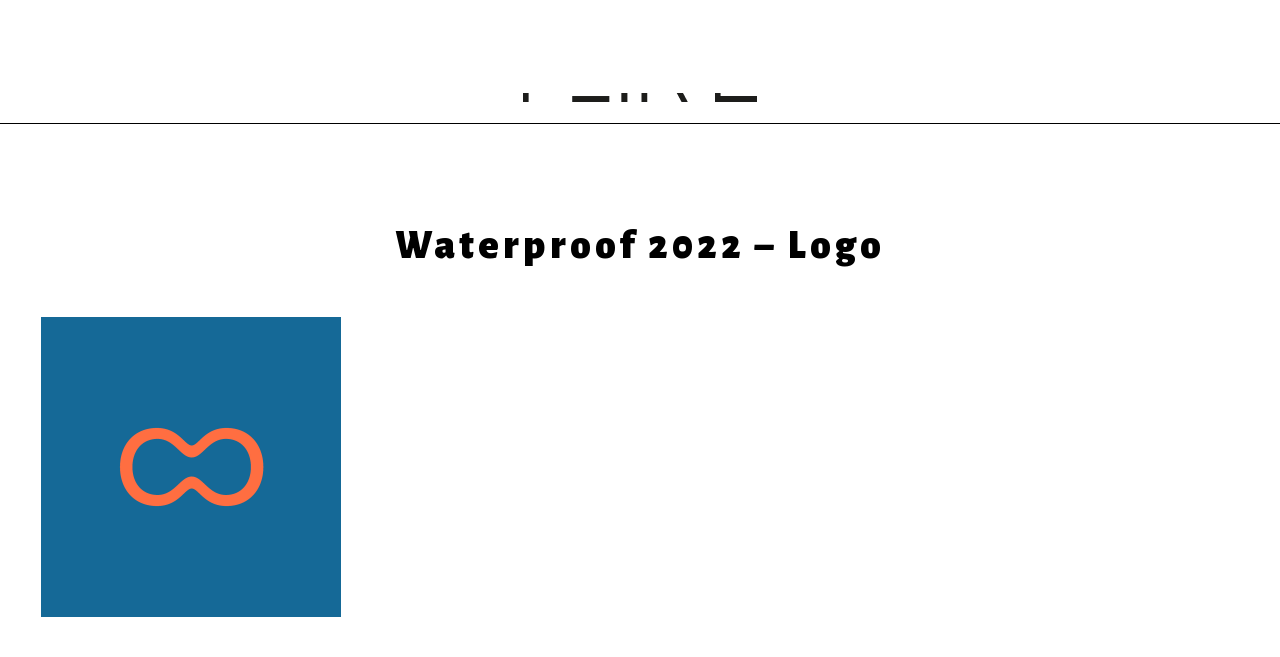

--- FILE ---
content_type: text/html; charset=UTF-8
request_url: https://ccnrb.org/actu/festival-waterproof-2022-save-the-date/attachment/wp22_logo_01/
body_size: 5913
content:
<!DOCTYPE html>
<!--[if lt IE 7]> <html class="no-js lt-ie9 lt-ie8 lt-ie7"  lang="fr"> <![endif]-->
<!--[if IE 7]>    <html class="no-js lt-ie9 lt-ie8"  lang="fr"> <![endif]-->
<!--[if IE 8]>    <html class="no-js lt-ie9"  lang="fr"> <![endif]-->
<!--[if gt IE 8]><!--> <html class="no-js"  lang="fr"> <!--<![endif]-->
<head><meta charset="UTF-8" />
<meta http-equiv="X-UA-Compatible" content="IE=edge"/>
<meta name="description" content="" />
<meta name="viewport" content="width=device-width, initial-scale=1.0" />
<meta name="robots" content="follow, all" />
<meta property="og:title" content="Waterproof 2022 &#8211; Logo" />
<meta property="og:image" content="https://ccnrb.org/wp-content/themes/ccnrb-wp-theme-v1.2.x-dev/screenshot.png" />
<meta property="og:description" content="Centre chorégraphique national de Rennes et de Bretagne, dirigé par le collectif FAIR-E" /> 
<meta property="og:url" content="https://ccnrb.org/actu/festival-waterproof-2022-save-the-date/attachment/wp22_logo_01/">
<meta name="geo.region" content="FR" />
<meta name="geo.placename" content="Rennes" />
<link rel=canonical href="https://ccnrb.org/actu/festival-waterproof-2022-save-the-date/attachment/wp22_logo_01/?lang=fr" />
<link rel="stylesheet" type="text/css" media="screen" 
      href="https://ccnrb.org/wp-content/themes/ccnrb-wp-theme-v1.2.x-dev/assets/css/styles-ccnrb-v1.2.1.css" />

<title>  Waterproof 2022 &#8211; Logo &lsaquo; Collectif FAIR-E / CCN de Rennes et de Bretagne</title>

<!-- HTML5 shim and Respond.js IE8 support of HTML5 elements and media queries -->
<!--[if lt IE 9]>
  <script src="https://oss.maxcdn.com/libs/html5shiv/3.7.0/html5shiv.js"></script>
  <script src="https://oss.maxcdn.com/libs/respond.js/1.3.0/respond.min.js"></script>
<![endif]-->
<script><!--//--><![CDATA[//><!--
var html=document.documentElement;html.className=html.className.replace('no-js','js');
//--><!]]></script>
<script src="https://ccnrb.org/wp-content/themes/ccnrb-wp-theme-v1.2.x-dev/assets/js/app-ccnrb-v1.0.1/script_h.js"></script>
	
<!-- Global site tag (gtag.js) - Google Analytics -->
<script async src="https://www.googletagmanager.com/gtag/js?id=UA-190106949-1"></script>
<script>
  window.dataLayer = window.dataLayer || [];
  function gtag(){dataLayer.push(arguments);}
  gtag('js', new Date());

  gtag('config', 'UA-190106949-1');
</script>

<style id='global-styles-inline-css' type='text/css'>
:root{--wp--preset--aspect-ratio--square: 1;--wp--preset--aspect-ratio--4-3: 4/3;--wp--preset--aspect-ratio--3-4: 3/4;--wp--preset--aspect-ratio--3-2: 3/2;--wp--preset--aspect-ratio--2-3: 2/3;--wp--preset--aspect-ratio--16-9: 16/9;--wp--preset--aspect-ratio--9-16: 9/16;--wp--preset--color--black: #000000;--wp--preset--color--cyan-bluish-gray: #abb8c3;--wp--preset--color--white: #ffffff;--wp--preset--color--pale-pink: #f78da7;--wp--preset--color--vivid-red: #cf2e2e;--wp--preset--color--luminous-vivid-orange: #ff6900;--wp--preset--color--luminous-vivid-amber: #fcb900;--wp--preset--color--light-green-cyan: #7bdcb5;--wp--preset--color--vivid-green-cyan: #00d084;--wp--preset--color--pale-cyan-blue: #8ed1fc;--wp--preset--color--vivid-cyan-blue: #0693e3;--wp--preset--color--vivid-purple: #9b51e0;--wp--preset--gradient--vivid-cyan-blue-to-vivid-purple: linear-gradient(135deg,rgb(6,147,227) 0%,rgb(155,81,224) 100%);--wp--preset--gradient--light-green-cyan-to-vivid-green-cyan: linear-gradient(135deg,rgb(122,220,180) 0%,rgb(0,208,130) 100%);--wp--preset--gradient--luminous-vivid-amber-to-luminous-vivid-orange: linear-gradient(135deg,rgb(252,185,0) 0%,rgb(255,105,0) 100%);--wp--preset--gradient--luminous-vivid-orange-to-vivid-red: linear-gradient(135deg,rgb(255,105,0) 0%,rgb(207,46,46) 100%);--wp--preset--gradient--very-light-gray-to-cyan-bluish-gray: linear-gradient(135deg,rgb(238,238,238) 0%,rgb(169,184,195) 100%);--wp--preset--gradient--cool-to-warm-spectrum: linear-gradient(135deg,rgb(74,234,220) 0%,rgb(151,120,209) 20%,rgb(207,42,186) 40%,rgb(238,44,130) 60%,rgb(251,105,98) 80%,rgb(254,248,76) 100%);--wp--preset--gradient--blush-light-purple: linear-gradient(135deg,rgb(255,206,236) 0%,rgb(152,150,240) 100%);--wp--preset--gradient--blush-bordeaux: linear-gradient(135deg,rgb(254,205,165) 0%,rgb(254,45,45) 50%,rgb(107,0,62) 100%);--wp--preset--gradient--luminous-dusk: linear-gradient(135deg,rgb(255,203,112) 0%,rgb(199,81,192) 50%,rgb(65,88,208) 100%);--wp--preset--gradient--pale-ocean: linear-gradient(135deg,rgb(255,245,203) 0%,rgb(182,227,212) 50%,rgb(51,167,181) 100%);--wp--preset--gradient--electric-grass: linear-gradient(135deg,rgb(202,248,128) 0%,rgb(113,206,126) 100%);--wp--preset--gradient--midnight: linear-gradient(135deg,rgb(2,3,129) 0%,rgb(40,116,252) 100%);--wp--preset--font-size--small: 13px;--wp--preset--font-size--medium: 20px;--wp--preset--font-size--large: 36px;--wp--preset--font-size--x-large: 42px;--wp--preset--spacing--20: 0.44rem;--wp--preset--spacing--30: 0.67rem;--wp--preset--spacing--40: 1rem;--wp--preset--spacing--50: 1.5rem;--wp--preset--spacing--60: 2.25rem;--wp--preset--spacing--70: 3.38rem;--wp--preset--spacing--80: 5.06rem;--wp--preset--shadow--natural: 6px 6px 9px rgba(0, 0, 0, 0.2);--wp--preset--shadow--deep: 12px 12px 50px rgba(0, 0, 0, 0.4);--wp--preset--shadow--sharp: 6px 6px 0px rgba(0, 0, 0, 0.2);--wp--preset--shadow--outlined: 6px 6px 0px -3px rgb(255, 255, 255), 6px 6px rgb(0, 0, 0);--wp--preset--shadow--crisp: 6px 6px 0px rgb(0, 0, 0);}:where(.is-layout-flex){gap: 0.5em;}:where(.is-layout-grid){gap: 0.5em;}body .is-layout-flex{display: flex;}.is-layout-flex{flex-wrap: wrap;align-items: center;}.is-layout-flex > :is(*, div){margin: 0;}body .is-layout-grid{display: grid;}.is-layout-grid > :is(*, div){margin: 0;}:where(.wp-block-columns.is-layout-flex){gap: 2em;}:where(.wp-block-columns.is-layout-grid){gap: 2em;}:where(.wp-block-post-template.is-layout-flex){gap: 1.25em;}:where(.wp-block-post-template.is-layout-grid){gap: 1.25em;}.has-black-color{color: var(--wp--preset--color--black) !important;}.has-cyan-bluish-gray-color{color: var(--wp--preset--color--cyan-bluish-gray) !important;}.has-white-color{color: var(--wp--preset--color--white) !important;}.has-pale-pink-color{color: var(--wp--preset--color--pale-pink) !important;}.has-vivid-red-color{color: var(--wp--preset--color--vivid-red) !important;}.has-luminous-vivid-orange-color{color: var(--wp--preset--color--luminous-vivid-orange) !important;}.has-luminous-vivid-amber-color{color: var(--wp--preset--color--luminous-vivid-amber) !important;}.has-light-green-cyan-color{color: var(--wp--preset--color--light-green-cyan) !important;}.has-vivid-green-cyan-color{color: var(--wp--preset--color--vivid-green-cyan) !important;}.has-pale-cyan-blue-color{color: var(--wp--preset--color--pale-cyan-blue) !important;}.has-vivid-cyan-blue-color{color: var(--wp--preset--color--vivid-cyan-blue) !important;}.has-vivid-purple-color{color: var(--wp--preset--color--vivid-purple) !important;}.has-black-background-color{background-color: var(--wp--preset--color--black) !important;}.has-cyan-bluish-gray-background-color{background-color: var(--wp--preset--color--cyan-bluish-gray) !important;}.has-white-background-color{background-color: var(--wp--preset--color--white) !important;}.has-pale-pink-background-color{background-color: var(--wp--preset--color--pale-pink) !important;}.has-vivid-red-background-color{background-color: var(--wp--preset--color--vivid-red) !important;}.has-luminous-vivid-orange-background-color{background-color: var(--wp--preset--color--luminous-vivid-orange) !important;}.has-luminous-vivid-amber-background-color{background-color: var(--wp--preset--color--luminous-vivid-amber) !important;}.has-light-green-cyan-background-color{background-color: var(--wp--preset--color--light-green-cyan) !important;}.has-vivid-green-cyan-background-color{background-color: var(--wp--preset--color--vivid-green-cyan) !important;}.has-pale-cyan-blue-background-color{background-color: var(--wp--preset--color--pale-cyan-blue) !important;}.has-vivid-cyan-blue-background-color{background-color: var(--wp--preset--color--vivid-cyan-blue) !important;}.has-vivid-purple-background-color{background-color: var(--wp--preset--color--vivid-purple) !important;}.has-black-border-color{border-color: var(--wp--preset--color--black) !important;}.has-cyan-bluish-gray-border-color{border-color: var(--wp--preset--color--cyan-bluish-gray) !important;}.has-white-border-color{border-color: var(--wp--preset--color--white) !important;}.has-pale-pink-border-color{border-color: var(--wp--preset--color--pale-pink) !important;}.has-vivid-red-border-color{border-color: var(--wp--preset--color--vivid-red) !important;}.has-luminous-vivid-orange-border-color{border-color: var(--wp--preset--color--luminous-vivid-orange) !important;}.has-luminous-vivid-amber-border-color{border-color: var(--wp--preset--color--luminous-vivid-amber) !important;}.has-light-green-cyan-border-color{border-color: var(--wp--preset--color--light-green-cyan) !important;}.has-vivid-green-cyan-border-color{border-color: var(--wp--preset--color--vivid-green-cyan) !important;}.has-pale-cyan-blue-border-color{border-color: var(--wp--preset--color--pale-cyan-blue) !important;}.has-vivid-cyan-blue-border-color{border-color: var(--wp--preset--color--vivid-cyan-blue) !important;}.has-vivid-purple-border-color{border-color: var(--wp--preset--color--vivid-purple) !important;}.has-vivid-cyan-blue-to-vivid-purple-gradient-background{background: var(--wp--preset--gradient--vivid-cyan-blue-to-vivid-purple) !important;}.has-light-green-cyan-to-vivid-green-cyan-gradient-background{background: var(--wp--preset--gradient--light-green-cyan-to-vivid-green-cyan) !important;}.has-luminous-vivid-amber-to-luminous-vivid-orange-gradient-background{background: var(--wp--preset--gradient--luminous-vivid-amber-to-luminous-vivid-orange) !important;}.has-luminous-vivid-orange-to-vivid-red-gradient-background{background: var(--wp--preset--gradient--luminous-vivid-orange-to-vivid-red) !important;}.has-very-light-gray-to-cyan-bluish-gray-gradient-background{background: var(--wp--preset--gradient--very-light-gray-to-cyan-bluish-gray) !important;}.has-cool-to-warm-spectrum-gradient-background{background: var(--wp--preset--gradient--cool-to-warm-spectrum) !important;}.has-blush-light-purple-gradient-background{background: var(--wp--preset--gradient--blush-light-purple) !important;}.has-blush-bordeaux-gradient-background{background: var(--wp--preset--gradient--blush-bordeaux) !important;}.has-luminous-dusk-gradient-background{background: var(--wp--preset--gradient--luminous-dusk) !important;}.has-pale-ocean-gradient-background{background: var(--wp--preset--gradient--pale-ocean) !important;}.has-electric-grass-gradient-background{background: var(--wp--preset--gradient--electric-grass) !important;}.has-midnight-gradient-background{background: var(--wp--preset--gradient--midnight) !important;}.has-small-font-size{font-size: var(--wp--preset--font-size--small) !important;}.has-medium-font-size{font-size: var(--wp--preset--font-size--medium) !important;}.has-large-font-size{font-size: var(--wp--preset--font-size--large) !important;}.has-x-large-font-size{font-size: var(--wp--preset--font-size--x-large) !important;}
/*# sourceURL=global-styles-inline-css */
</style>
</head>
<body class="attachment wp-singular attachment-template-default single single-attachment postid-6594 attachmentid-6594 attachment-png wp-theme-ccnrb-wp-theme-v12x-dev">
<div id="top"></div>

<!-- page -->
<div id="page" class="menu-bot-closed menu-top-closed">

<div id="page_head_container">
<div id="page_head">
<header>

<div class="header_content">
<div>
    
    <div class="site-branding">
        
        <div class="site-title-container">
        <a class="site-logo-container" href="http://ccnrb.org">
        <figure class="site-logo"><div class="site-logo-horizon-container"><img src="https://ccnrb.org/wp-content/themes/ccnrb-wp-theme-v1.2.x-dev/assets/images/ccnrb-logo-horizon.svg" onerror="this.onerror=null;this.src='https://ccnrb.org/wp-content/themes/ccnrb-wp-theme-v1.2.x-dev/assets/images/ccnrb-logo-horizon.png'" alt="CCNRB" class="site-logo-horizon" /></div><div class="site-logo-faire-container"><img src="https://ccnrb.org/wp-content/themes/ccnrb-wp-theme-v1.2.x-dev/assets/images/ccnrb-logo-faire.svg" onerror="this.onerror=null;this.src='https://ccnrb.org/wp-content/themes/ccnrb-wp-theme-v1.2.x-dev/assets/images/ccnrb-logo-faire.png'" alt="CCNRB" class="site-logo-faire" /></div></figure></a><h1 class="site-title"><a href="http://ccnrb.org/">Collectif FAIR-E / CCN de Rennes et de Bretagne</a></h1>        </div>

    </div><!-- /.site-branding -->
    
	<nav id="navheader">

        <!-- menu navheader -->
                <div class="menu-container menu-container-navheader">
                        <div class="menu menu-primary"><ul id="menu-primary" class="menu"><li id="menu-item-4129" class="menu-item menu-item-type-post_type menu-item-object-page menu-item-4129"><a href="https://ccnrb.org/actualite/"><span>Maintenant</span></a></li>
<li id="menu-item-2408" class="menu-item menu-item-type-post_type menu-item-object-page menu-item-2408"><a href="https://ccnrb.org/collectif-fair-e/"><span>Collectif</span></a><ul class="sub-menu"><li class="menu-item page-item-2420"><a href="https://ccnrb.org/collectif-fair-e/presentation-collectif/"><span>Pr&eacute;sentation</span></a></li>
<li class="menu-item page-item-2391"><a href="https://ccnrb.org/collectif-fair-e/membres/"><span>Membres</span></a></li>
<li class="menu-item page-item-2394"><a href="https://ccnrb.org/collectif-fair-e/tournees/"><span>Tourn&eacute;es</span></a></li>
<li class="menu-item page-item-2418"><a href="https://ccnrb.org/collectif-fair-e/pro-press/"><span>Espace Pro / Presse</span></a></li>
</ul></li>
<li id="menu-item-6424" class="menu-item menu-item-type-post_type menu-item-object-page menu-item-6424"><a href="https://ccnrb.org/partager/"><span>Partager</span></a><ul class="sub-menu"><li class="menu-item page-item-10401"><a href="https://ccnrb.org/partager/underground-les-danses-de-la-marge/"><span>(Under)ground, les danses de la marge</span></a></li>
<li class="menu-item page-item-8496"><a href="https://ccnrb.org/partager/heures-joyeuses/"><span>Heures joyeuses</span></a></li>
<li class="menu-item page-item-4284"><a href="https://ccnrb.org/partager/grande-distribution/"><span>Grande Distribution</span></a></li>
<li class="menu-item page-item-4294"><a href="https://ccnrb.org/partager/millesime/"><span>Mill&eacute;sime</span></a></li>
<li class="menu-item page-item-6409"><a href="https://ccnrb.org/partager/radio-plouf/"><span>Radio Plouf !</span></a></li>
<li class="menu-item page-item-6413"><a href="https://ccnrb.org/partager/le-reciproque/"><span>Le R&eacute;ciproque</span></a></li>
</ul></li>
<li id="menu-item-2529" class="menu-item menu-item-type-post_type menu-item-object-page menu-item-2529"><a href="https://ccnrb.org/faire-emerger/"><span>Émerger</span></a><ul class="sub-menu"><li class="menu-item page-item-2794"><a href="https://ccnrb.org/faire-emerger/accueil-studio/"><span>&Eacute;cosyst&egrave;me</span></a></li>
<li class="menu-item page-item-7211"><a href="https://ccnrb.org/faire-emerger/artistes-associe%c2%b7s-code-source/"><span>Artistes associ&eacute;s : Code Source</span></a></li>
<li class="menu-item page-item-10177"><a href="https://ccnrb.org/faire-emerger/fair-e-autrement/"><span>FAIR-E Autrement</span></a></li>
<li class="menu-item page-item-11374"><a href="https://ccnrb.org/faire-emerger/reseau-europeen-attitudes/"><span>R&eacute;seau europ&eacute;en : Attitudes</span></a></li>
</ul></li>
<li id="menu-item-2531" class="menu-item menu-item-type-post_type menu-item-object-page menu-item-2531"><a href="https://ccnrb.org/faire-danser/"><span>Danser</span></a><ul class="sub-menu"><li class="menu-item page-item-2776"><a href="https://ccnrb.org/faire-danser/cours-ateliers/"><span>Cours</span></a></li>
</ul></li>
<li id="menu-item-2530" class="menu-item menu-item-type-post_type menu-item-object-page menu-item-2530"><a href="https://ccnrb.org/faire-demain/"><span>Demain</span></a><ul class="sub-menu"><li class="menu-item page-item-4324"><a href="https://ccnrb.org/faire-demain/fair-e-humanite/"><span>FAIR-E Humanit&eacute;</span></a></li>
<li class="menu-item page-item-4327"><a href="https://ccnrb.org/faire-demain/fair-e-corps/"><span>FAIR-E Corps</span></a></li>
<li class="menu-item page-item-4330"><a href="https://ccnrb.org/faire-demain/fair-e-sens/"><span>FAIR-E Sens</span></a></li>
</ul></li>
<li id="menu-item-2407" class="menu-item menu-item-type-post_type menu-item-object-page menu-item-2407"><a href="https://ccnrb.org/ccnrb/"><span>Ensemble</span></a><ul class="sub-menu"><li class="menu-item page-item-2361"><a href="https://ccnrb.org/ccnrb/ccnrb-project/"><span>Projet</span></a></li>
<li class="menu-item page-item-2379"><a href="https://ccnrb.org/ccnrb/historique/"><span>Historique</span></a></li>
<li class="menu-item page-item-2381"><a href="https://ccnrb.org/ccnrb/equipe/"><span>&Eacute;quipe</span></a></li>
<li class="menu-item page-item-3492"><a href="https://ccnrb.org/ccnrb/offres-emplois-stages/"><span>Offre d&rsquo;emploi</span></a></li>
<li class="menu-item page-item-2389"><a href="https://ccnrb.org/ccnrb/espaces/"><span>Espaces</span></a></li>
<li class="menu-item page-item-6630"><a href="https://ccnrb.org/ccnrb/accessibilite/"><span>Accessibilit&eacute;</span></a></li>
<li class="menu-item page-item-2383"><a href="https://ccnrb.org/ccnrb/partenaires/"><span>Partenaires</span></a></li>
<li class="menu-item page-item-9509"><a href="https://ccnrb.org/ccnrb/vhss/"><span>VHSS</span></a></li>
<li class="menu-item page-item-11657"><a href="https://ccnrb.org/ccnrb/auditions/"><span>Auditions</span></a></li>
<li class="menu-item page-item-2387"><a href="https://ccnrb.org/ccnrb/reseau-des-ccn/"><span>R&eacute;seau des CCN</span></a></li>
</ul></li>
</ul></div><div class="menu menu-primary-homepage-only"><li class="menu-item" style="display:none;"></li><ul id="menu-topleft" class="menu"><li class="menu-item menu-item-type-post_type menu-item-object-page menu-item-9025 menu-item-agenda"><div><a href="https://ccnrb.org/agenda/"><span>Agenda</span></a></div></li><li class="menu-item menu-item-type-post_type menu-item-object-page menu-item-4227 menu-item-billetterie"><div><a href="https://ccnrb.org/billetterie/"><span>Billets</span></a></div></li></ul><ul id="menu-socialmedia" class="menu"><li class="menu-item menu-item-type-custom menu-item-object-custom menu-item-2668 menu-item-socialmedia menu-item-socialmedia-facebook"><div><a href="https://fr-fr.facebook.com/ccnrb.faire/"><span>Facebook</span></a></div></li><li class="menu-item menu-item-type-custom menu-item-object-custom menu-item-3395 menu-item-socialmedia menu-item-socialmedia-instagram"><div><a href="https://www.instagram.com/ccnrb.faire/"><span>Instagram</span></a></div></li><li class="menu-item menu-item-type-custom menu-item-object-custom menu-item-3454 menu-item-socialmedia menu-item-socialmedia-vimeo"><div><a href="https://vimeo.com/ccnrb"><span>Vimeo</span></a></div></li></ul></div>                    </div>
        
        <!-- menu navtopleft -->
                                <div class="menu-container menu-container-navtopleft">
            <div class="menu menu-navtopleft"><div class="menu menu-secondary menu-secondary-custom"></a><a href="https://ccnrb.org/billetterie/"><span>Billets</span></a><a href="https://ccnrb.org/agenda/"><span>Agenda</span></a></div>        </div>
                        
        <!-- menu navlang -->
                                <div class="menu-container menu-container-navlang">
            
<ul class="menu menu-navlang">
<li class="lang-en"><a href="https://ccnrb.org/actu/festival-waterproof-2022-save-the-date/attachment/wp22_logo_01/?lang=en" hreflang="en" title="English"><span>English</span><span class="short">en</span></a></li>
<li class="lang-fr active"><a href="https://ccnrb.org/actu/festival-waterproof-2022-save-the-date/attachment/wp22_logo_01/?lang=fr" hreflang="fr" title="Français"><span>Français</span><span class="short">fr</span></a></li>
</ul>
        </div>
                
	</nav>

    </div>
    </div><!-- /#header_content -->

</header>
</div><!-- /#page_head -->
</div><!-- /#page_head_container -->


<div id="page_body_container">
<div id="page_body">
<div>

<!-- content: The default template for single post -->
<div id="content" class="content content-single-post">
<div>

<div id="main" role="main">
<section class="posts entries">

            
<!-- post: The default template for content of single post -->
<article id="post_6594" 
           class="entry post">

    <header class="post-head entry-header">
        <h2 class="permalink entry-title">
            
            <a href="https://ccnrb.org/actu/festival-waterproof-2022-save-the-date/attachment/wp22_logo_01/" rel="bookmark">
                <span class="title">Waterproof 2022 &#8211; Logo</span>
            </a>
                    </h2>
    </header><!-- /.entry-header -->

    <div class="post-body entry-content-container">
        <div class="entry-content">
            
                       <div class="post-content">
                <p class="attachment"><a href='https://ccnrb.org/wp-content/uploads/2021/11/WP22_Logo_01.png'><img loading="lazy" decoding="async" width="300" height="300" src="https://ccnrb.org/wp-content/uploads/2021/11/WP22_Logo_01-300x300.png" class="attachment-medium size-medium" alt="" srcset="https://ccnrb.org/wp-content/uploads/2021/11/WP22_Logo_01-300x300.png 300w, https://ccnrb.org/wp-content/uploads/2021/11/WP22_Logo_01-1024x1024.png 1024w, https://ccnrb.org/wp-content/uploads/2021/11/WP22_Logo_01-150x150.png 150w, https://ccnrb.org/wp-content/uploads/2021/11/WP22_Logo_01-768x768.png 768w, https://ccnrb.org/wp-content/uploads/2021/11/WP22_Logo_01-1536x1536.png 1536w, https://ccnrb.org/wp-content/uploads/2021/11/WP22_Logo_01-2048x2048.png 2048w" sizes="auto, (max-width: 300px) 100vw, 300px" /></a></p>
            </div><!-- /.post-content -->
                      
        </div><!-- /.entry-content -->
    </div><!-- /.entry-content-container -->
    
	<footer class="post-foot entry-meta">
		<div class="tags">
					</div>
	</footer><!-- /.entry-meta -->
    
</article>
<!-- /post -->
        
</section>
</div><!-- /#main -->

</div>
</div><!-- /#content -->

</div>
</div><!-- /#page_body -->
</div><!-- /#page_body_container -->

<div id="page_foot_container">
<div id="page_foot">
<footer>
	
    <div id="footer_content">
    <div>

        <!-- menu navfooter -->
		<nav id="navfooter">
        <div>
            
                        <div class="menu-container menu-container-navfooter">
                                <div class="menu menu-secondary menu-secondary-custom"><ul id="menu-secondary" class="menu"><li class="menu-item menu-item-type-post_type menu-item-object-page menu-item-9025 menu-item-agenda"><div><a href="https://ccnrb.org/agenda/"><span>Agenda</span><ul><li>Spectacles </li><li>Conférences </li><li>En tournée</li></ul></a></div></li><li class="menu-item menu-item-type-post_type menu-item-object-page menu-item-4227 menu-item-billetterie"><div><a href="https://ccnrb.org/billetterie/"><span>Billets</span></a></div></li><li class="menu-item menu-item-type-custom menu-item-object-custom menu-item-2664 menu-item-newsletter"><div><a href="http://eepurl.com/geiTjD"><span>S'inscrire</span><span> à la newsletter !</span></a></div></li><li class="menu-item menu-item-type-post_type menu-item-object-page menu-item-2665"><div><a href="https://ccnrb.org/credit-et-mentions-legales/"><span>Crédit et mentions légales</span></a></div></li><li class="menu-item menu-item-copyright"><div><span><span>&copy;&nbsp;2026 </span><span>CCNRB</span></span></div></li><li class="menu-item menu-item-type-post_type menu-item-object-page menu-item-2666 menu-item-contact"><div><span><span>Contact</span></span><p>COLLECTIF FAIR-E<br />
Centre chorégraphique national de Rennes et de Bretagne<br />
38 rue Saint-Melaine – CS 20831<br />
35108 Rennes Cedex 3<br />
tél : <a href="tel:+33299638822">+33 (0)2 99 63 88 22</a><br />
(tous les jours de 14h à 17h et le mardi de 15h à 18h)<br />
mail : <a href="mailto:info@ccnrb.org">info@ccnrb.org</a><br />
mail cours et ateliers : <a href="mailto:playground@ccnrb.org">playground@ccnrb.org</a></p>
</div></li><li class="menu-item menu-item-type-custom menu-item-object-custom menu-item-2668 menu-item-socialmedia menu-item-socialmedia-facebook"><div><a href="https://fr-fr.facebook.com/ccnrb.faire/"><span>Facebook</span></a></div></li><li class="menu-item menu-item-type-custom menu-item-object-custom menu-item-3395 menu-item-socialmedia menu-item-socialmedia-instagram"><div><a href="https://www.instagram.com/ccnrb.faire/"><span>Instagram</span></a></div></li><li class="menu-item menu-item-type-custom menu-item-object-custom menu-item-3454 menu-item-socialmedia menu-item-socialmedia-vimeo"><div><a href="https://vimeo.com/ccnrb"><span>Vimeo</span></a></div></li></ul></div>                            </div>
                        
        </div>
		</nav>

	</div>
	</div><!-- /#footer_content -->
	
</footer>
</div><!-- /#page_foot -->
</div><!-- /#page_foot_container -->

<div class="btn-back-to-top-container">
     <a href="#top" class="btn btn-back-to-top">
        <span>&uarr;</span>
    </a>
</div>

</div><!-- /#page -->

<!-- #menu -->
<nav id="menu">
    
    <a id="menu_toogle" href="#menu"><span></span></a>
    <a id="menu_toogle_target" href="#"><span></span></a>
    
    <div id="menu_content">
    <div class="site-branding">
        
        <div class="site-title-container">
        <a class="site-logo-container" href="http://ccnrb.org">
        <figure class="site-logo"><div class="site-logo-faire-container"><img src="https://ccnrb.org/wp-content/themes/ccnrb-wp-theme-v1.2.x-dev/assets/images/ccnrb-logo-faire.svg" onerror="this.onerror=null;this.src='https://ccnrb.org/wp-content/themes/ccnrb-wp-theme-v1.2.x-dev/assets/images/ccnrb-logo-faire.png'" alt="CCNRB" class="site-logo-faire" /></div></figure></a>
        </div>

    </div><!-- /.site-branding -->
    <div class="menus">
        
        <!-- menu navheader -->
                <div class="menu-container menu-container-navheader">
                        <div class="menu menu-primary"><ul id="menu-primary-1" class="menu"><li class="menu-item menu-item-type-post_type menu-item-object-page menu-item-4129"><a href="https://ccnrb.org/actualite/"><span>Maintenant</span></a></li>
<li class="menu-item menu-item-type-post_type menu-item-object-page menu-item-2408"><a href="https://ccnrb.org/collectif-fair-e/"><span>Collectif</span></a><ul class="sub-menu"><li class="menu-item page-item-2420"><a href="https://ccnrb.org/collectif-fair-e/presentation-collectif/"><span>Pr&eacute;sentation</span></a></li>
<li class="menu-item page-item-2391"><a href="https://ccnrb.org/collectif-fair-e/membres/"><span>Membres</span></a></li>
<li class="menu-item page-item-2394"><a href="https://ccnrb.org/collectif-fair-e/tournees/"><span>Tourn&eacute;es</span></a></li>
<li class="menu-item page-item-2418"><a href="https://ccnrb.org/collectif-fair-e/pro-press/"><span>Espace Pro / Presse</span></a></li>
</ul></li>
<li class="menu-item menu-item-type-post_type menu-item-object-page menu-item-6424"><a href="https://ccnrb.org/partager/"><span>Partager</span></a><ul class="sub-menu"><li class="menu-item page-item-10401"><a href="https://ccnrb.org/partager/underground-les-danses-de-la-marge/"><span>(Under)ground, les danses de la marge</span></a></li>
<li class="menu-item page-item-8496"><a href="https://ccnrb.org/partager/heures-joyeuses/"><span>Heures joyeuses</span></a></li>
<li class="menu-item page-item-4284"><a href="https://ccnrb.org/partager/grande-distribution/"><span>Grande Distribution</span></a></li>
<li class="menu-item page-item-4294"><a href="https://ccnrb.org/partager/millesime/"><span>Mill&eacute;sime</span></a></li>
<li class="menu-item page-item-6409"><a href="https://ccnrb.org/partager/radio-plouf/"><span>Radio Plouf !</span></a></li>
<li class="menu-item page-item-6413"><a href="https://ccnrb.org/partager/le-reciproque/"><span>Le R&eacute;ciproque</span></a></li>
</ul></li>
<li class="menu-item menu-item-type-post_type menu-item-object-page menu-item-2529"><a href="https://ccnrb.org/faire-emerger/"><span>Émerger</span></a><ul class="sub-menu"><li class="menu-item page-item-2794"><a href="https://ccnrb.org/faire-emerger/accueil-studio/"><span>&Eacute;cosyst&egrave;me</span></a></li>
<li class="menu-item page-item-7211"><a href="https://ccnrb.org/faire-emerger/artistes-associe%c2%b7s-code-source/"><span>Artistes associ&eacute;s : Code Source</span></a></li>
<li class="menu-item page-item-10177"><a href="https://ccnrb.org/faire-emerger/fair-e-autrement/"><span>FAIR-E Autrement</span></a></li>
<li class="menu-item page-item-11374"><a href="https://ccnrb.org/faire-emerger/reseau-europeen-attitudes/"><span>R&eacute;seau europ&eacute;en : Attitudes</span></a></li>
</ul></li>
<li class="menu-item menu-item-type-post_type menu-item-object-page menu-item-2531"><a href="https://ccnrb.org/faire-danser/"><span>Danser</span></a><ul class="sub-menu"><li class="menu-item page-item-2776"><a href="https://ccnrb.org/faire-danser/cours-ateliers/"><span>Cours</span></a></li>
</ul></li>
<li class="menu-item menu-item-type-post_type menu-item-object-page menu-item-2530"><a href="https://ccnrb.org/faire-demain/"><span>Demain</span></a><ul class="sub-menu"><li class="menu-item page-item-4324"><a href="https://ccnrb.org/faire-demain/fair-e-humanite/"><span>FAIR-E Humanit&eacute;</span></a></li>
<li class="menu-item page-item-4327"><a href="https://ccnrb.org/faire-demain/fair-e-corps/"><span>FAIR-E Corps</span></a></li>
<li class="menu-item page-item-4330"><a href="https://ccnrb.org/faire-demain/fair-e-sens/"><span>FAIR-E Sens</span></a></li>
</ul></li>
<li class="menu-item menu-item-type-post_type menu-item-object-page menu-item-2407"><a href="https://ccnrb.org/ccnrb/"><span>Ensemble</span></a><ul class="sub-menu"><li class="menu-item page-item-2361"><a href="https://ccnrb.org/ccnrb/ccnrb-project/"><span>Projet</span></a></li>
<li class="menu-item page-item-2379"><a href="https://ccnrb.org/ccnrb/historique/"><span>Historique</span></a></li>
<li class="menu-item page-item-2381"><a href="https://ccnrb.org/ccnrb/equipe/"><span>&Eacute;quipe</span></a></li>
<li class="menu-item page-item-3492"><a href="https://ccnrb.org/ccnrb/offres-emplois-stages/"><span>Offre d&rsquo;emploi</span></a></li>
<li class="menu-item page-item-2389"><a href="https://ccnrb.org/ccnrb/espaces/"><span>Espaces</span></a></li>
<li class="menu-item page-item-6630"><a href="https://ccnrb.org/ccnrb/accessibilite/"><span>Accessibilit&eacute;</span></a></li>
<li class="menu-item page-item-2383"><a href="https://ccnrb.org/ccnrb/partenaires/"><span>Partenaires</span></a></li>
<li class="menu-item page-item-9509"><a href="https://ccnrb.org/ccnrb/vhss/"><span>VHSS</span></a></li>
<li class="menu-item page-item-11657"><a href="https://ccnrb.org/ccnrb/auditions/"><span>Auditions</span></a></li>
<li class="menu-item page-item-2387"><a href="https://ccnrb.org/ccnrb/reseau-des-ccn/"><span>R&eacute;seau des CCN</span></a></li>
</ul></li>
</ul></div>            		</div>
        
		<!-- menu navfooter -->
                <div class="menu-container menu-container-navfooter">
            <div class="menu-heading">
                <div class="navlang-title">Links - Liens</div>
            </div>
            <div class="menu-body">
                        <div class="menu menu-secondary"><ul id="menu-secondary-5" class="menu"><li class="menu-item menu-item-type-post_type menu-item-object-page menu-item-9025"><a href="https://ccnrb.org/agenda/">Agenda</a></li>
<li class="menu-item menu-item-type-post_type menu-item-object-page menu-item-4227"><a href="https://ccnrb.org/billetterie/">Billets</a></li>
<li class="menu-item menu-item-type-custom menu-item-object-custom menu-item-2664"><a href="http://eepurl.com/geiTjD">S’inscrire à la newsletter</a></li>
<li class="menu-item menu-item-type-post_type menu-item-object-page menu-item-2665"><a href="https://ccnrb.org/credit-et-mentions-legales/">Crédit et mentions légales</a></li>
<li class="menu-item menu-item-type-post_type menu-item-object-page menu-item-2666"><a href="https://ccnrb.org/contact/">Contact</a></li>
<li class="menu-item menu-item-type-custom menu-item-object-custom menu-item-2668"><a href="https://fr-fr.facebook.com/ccnrb.faire/">Facebook</a></li>
<li class="menu-item menu-item-type-custom menu-item-object-custom menu-item-3395"><a href="https://www.instagram.com/ccnrb.faire/">Instagram</a></li>
<li class="menu-item menu-item-type-custom menu-item-object-custom menu-item-3454"><a href="https://vimeo.com/ccnrb">Vimeo</a></li>
</ul></div>                        </div>
        </div>
                
		<!-- menu navlang -->
                                <div class="menu-container menu-container-navlang">
            <div class="menu-heading">
                <div class="navlang-title">Lang.</div>
            </div>
            <div class="menu-body">
                
<ul class="menu menu-navlang">
<li class="lang-en"><a href="https://ccnrb.org/actu/festival-waterproof-2022-save-the-date/attachment/wp22_logo_01/?lang=en" hreflang="en" title="English"><span>English</span><span class="short">en</span></a></li>
<li class="lang-fr active"><a href="https://ccnrb.org/actu/festival-waterproof-2022-save-the-date/attachment/wp22_logo_01/?lang=fr" hreflang="fr" title="Français"><span>Français</span><span class="short">fr</span></a></li>
</ul>
            </div>
        </div>
				        
    </div>
    </div><!-- /#menu_content -->
    
    <a id="menu_content_bg" href="#"><span></span></a>

</nav>
<!-- /#menu -->
<!-- CLOSURE -->
    <script data-main="https://ccnrb.org/wp-content/themes/ccnrb-wp-theme-v1.2.x-dev/assets/js/app-ccnrb-v1.0.1/script_f1.js" 
            src="https://ccnrb.org/wp-content/themes/ccnrb-wp-theme-v1.2.x-dev/assets/js/lib/requirejs/require-2.2.min.js">
    </script>
<script type="speculationrules">
{"prefetch":[{"source":"document","where":{"and":[{"href_matches":"/*"},{"not":{"href_matches":["/wp-*.php","/wp-admin/*","/wp-content/uploads/*","/wp-content/*","/wp-content/plugins/*","/wp-content/themes/ccnrb-wp-theme-v1.2.x-dev/*","/*\\?(.+)"]}},{"not":{"selector_matches":"a[rel~=\"nofollow\"]"}},{"not":{"selector_matches":".no-prefetch, .no-prefetch a"}}]},"eagerness":"conservative"}]}
</script>
</body>
</html>